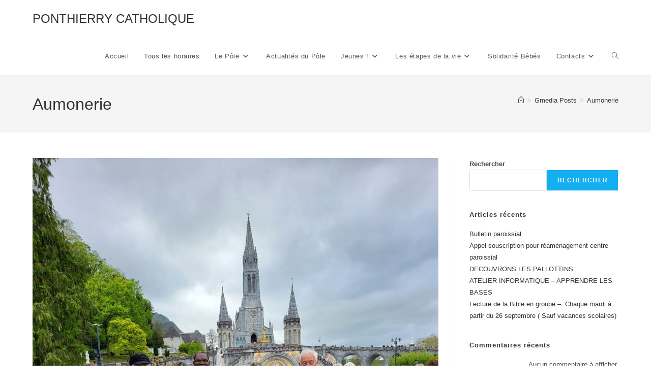

--- FILE ---
content_type: text/html; charset=UTF-8
request_url: https://ponthierrycatholique.fr/gmedia/aumonerie-jpg/
body_size: 13380
content:
<!DOCTYPE html>
<html class="html" lang="fr-FR">
<head>
	<meta charset="UTF-8">
	<link rel="profile" href="https://gmpg.org/xfn/11">

	<title>Aumonerie &#8211; PONTHIERRY CATHOLIQUE</title>
<meta name='robots' content='max-image-preview:large' />
	<style>img:is([sizes="auto" i], [sizes^="auto," i]) { contain-intrinsic-size: 3000px 1500px }</style>
	<meta name="viewport" content="width=device-width, initial-scale=1"><link rel="alternate" type="application/rss+xml" title="PONTHIERRY CATHOLIQUE &raquo; Flux" href="https://ponthierrycatholique.fr/feed/" />
<link rel="alternate" type="application/rss+xml" title="PONTHIERRY CATHOLIQUE &raquo; Flux des commentaires" href="https://ponthierrycatholique.fr/comments/feed/" />
		<!-- Gmedia Open Graph Meta Image -->
		<meta property="og:title" content="Aumonerie"/>
		<meta property="og:description" content="POLE CATHOLIQUE DE PONTHIERRY"/>
		<meta property="og:image" content="https://ponthierrycatholique.fr/wp-content/grand-media/image/aumonerie.jpg"/>
		<!-- End Gmedia Open Graph Meta Image -->
		<link rel="alternate" type="application/rss+xml" title="PONTHIERRY CATHOLIQUE &raquo; Aumonerie Flux des commentaires" href="https://ponthierrycatholique.fr/gmedia/aumonerie-jpg/feed/" />
<script>
window._wpemojiSettings = {"baseUrl":"https:\/\/s.w.org\/images\/core\/emoji\/16.0.1\/72x72\/","ext":".png","svgUrl":"https:\/\/s.w.org\/images\/core\/emoji\/16.0.1\/svg\/","svgExt":".svg","source":{"concatemoji":"https:\/\/ponthierrycatholique.fr\/wp-includes\/js\/wp-emoji-release.min.js?ver=8db884705db41f9f4c3202437725f806"}};
/*! This file is auto-generated */
!function(s,n){var o,i,e;function c(e){try{var t={supportTests:e,timestamp:(new Date).valueOf()};sessionStorage.setItem(o,JSON.stringify(t))}catch(e){}}function p(e,t,n){e.clearRect(0,0,e.canvas.width,e.canvas.height),e.fillText(t,0,0);var t=new Uint32Array(e.getImageData(0,0,e.canvas.width,e.canvas.height).data),a=(e.clearRect(0,0,e.canvas.width,e.canvas.height),e.fillText(n,0,0),new Uint32Array(e.getImageData(0,0,e.canvas.width,e.canvas.height).data));return t.every(function(e,t){return e===a[t]})}function u(e,t){e.clearRect(0,0,e.canvas.width,e.canvas.height),e.fillText(t,0,0);for(var n=e.getImageData(16,16,1,1),a=0;a<n.data.length;a++)if(0!==n.data[a])return!1;return!0}function f(e,t,n,a){switch(t){case"flag":return n(e,"\ud83c\udff3\ufe0f\u200d\u26a7\ufe0f","\ud83c\udff3\ufe0f\u200b\u26a7\ufe0f")?!1:!n(e,"\ud83c\udde8\ud83c\uddf6","\ud83c\udde8\u200b\ud83c\uddf6")&&!n(e,"\ud83c\udff4\udb40\udc67\udb40\udc62\udb40\udc65\udb40\udc6e\udb40\udc67\udb40\udc7f","\ud83c\udff4\u200b\udb40\udc67\u200b\udb40\udc62\u200b\udb40\udc65\u200b\udb40\udc6e\u200b\udb40\udc67\u200b\udb40\udc7f");case"emoji":return!a(e,"\ud83e\udedf")}return!1}function g(e,t,n,a){var r="undefined"!=typeof WorkerGlobalScope&&self instanceof WorkerGlobalScope?new OffscreenCanvas(300,150):s.createElement("canvas"),o=r.getContext("2d",{willReadFrequently:!0}),i=(o.textBaseline="top",o.font="600 32px Arial",{});return e.forEach(function(e){i[e]=t(o,e,n,a)}),i}function t(e){var t=s.createElement("script");t.src=e,t.defer=!0,s.head.appendChild(t)}"undefined"!=typeof Promise&&(o="wpEmojiSettingsSupports",i=["flag","emoji"],n.supports={everything:!0,everythingExceptFlag:!0},e=new Promise(function(e){s.addEventListener("DOMContentLoaded",e,{once:!0})}),new Promise(function(t){var n=function(){try{var e=JSON.parse(sessionStorage.getItem(o));if("object"==typeof e&&"number"==typeof e.timestamp&&(new Date).valueOf()<e.timestamp+604800&&"object"==typeof e.supportTests)return e.supportTests}catch(e){}return null}();if(!n){if("undefined"!=typeof Worker&&"undefined"!=typeof OffscreenCanvas&&"undefined"!=typeof URL&&URL.createObjectURL&&"undefined"!=typeof Blob)try{var e="postMessage("+g.toString()+"("+[JSON.stringify(i),f.toString(),p.toString(),u.toString()].join(",")+"));",a=new Blob([e],{type:"text/javascript"}),r=new Worker(URL.createObjectURL(a),{name:"wpTestEmojiSupports"});return void(r.onmessage=function(e){c(n=e.data),r.terminate(),t(n)})}catch(e){}c(n=g(i,f,p,u))}t(n)}).then(function(e){for(var t in e)n.supports[t]=e[t],n.supports.everything=n.supports.everything&&n.supports[t],"flag"!==t&&(n.supports.everythingExceptFlag=n.supports.everythingExceptFlag&&n.supports[t]);n.supports.everythingExceptFlag=n.supports.everythingExceptFlag&&!n.supports.flag,n.DOMReady=!1,n.readyCallback=function(){n.DOMReady=!0}}).then(function(){return e}).then(function(){var e;n.supports.everything||(n.readyCallback(),(e=n.source||{}).concatemoji?t(e.concatemoji):e.wpemoji&&e.twemoji&&(t(e.twemoji),t(e.wpemoji)))}))}((window,document),window._wpemojiSettings);
</script>

<link rel='stylesheet' id='dashicons-css' href='https://ponthierrycatholique.fr/wp-includes/css/dashicons.min.css?ver=8db884705db41f9f4c3202437725f806' media='all' />
<link rel='stylesheet' id='elusive-css' href='https://ponthierrycatholique.fr/wp-content/plugins/ocean-extra/includes/menu-icons/includes/library/icon-selector/css/types/elusive.min.css?ver=2.0' media='all' />
<link rel='stylesheet' id='foundation-icons-css' href='https://ponthierrycatholique.fr/wp-content/plugins/ocean-extra/includes/menu-icons/includes/library/icon-selector/css/types/foundation-icons.min.css?ver=3.0' media='all' />
<link rel='stylesheet' id='genericons-css' href='https://ponthierrycatholique.fr/wp-content/plugins/ocean-extra/includes/menu-icons/includes/library/icon-selector/css/types/genericons.min.css?ver=3.4' media='all' />
<style id='wp-emoji-styles-inline-css'>

	img.wp-smiley, img.emoji {
		display: inline !important;
		border: none !important;
		box-shadow: none !important;
		height: 1em !important;
		width: 1em !important;
		margin: 0 0.07em !important;
		vertical-align: -0.1em !important;
		background: none !important;
		padding: 0 !important;
	}
</style>
<link rel='stylesheet' id='wp-block-library-css' href='https://ponthierrycatholique.fr/wp-includes/css/dist/block-library/style.min.css?ver=8db884705db41f9f4c3202437725f806' media='all' />
<style id='wp-block-library-theme-inline-css'>
.wp-block-audio :where(figcaption){color:#555;font-size:13px;text-align:center}.is-dark-theme .wp-block-audio :where(figcaption){color:#ffffffa6}.wp-block-audio{margin:0 0 1em}.wp-block-code{border:1px solid #ccc;border-radius:4px;font-family:Menlo,Consolas,monaco,monospace;padding:.8em 1em}.wp-block-embed :where(figcaption){color:#555;font-size:13px;text-align:center}.is-dark-theme .wp-block-embed :where(figcaption){color:#ffffffa6}.wp-block-embed{margin:0 0 1em}.blocks-gallery-caption{color:#555;font-size:13px;text-align:center}.is-dark-theme .blocks-gallery-caption{color:#ffffffa6}:root :where(.wp-block-image figcaption){color:#555;font-size:13px;text-align:center}.is-dark-theme :root :where(.wp-block-image figcaption){color:#ffffffa6}.wp-block-image{margin:0 0 1em}.wp-block-pullquote{border-bottom:4px solid;border-top:4px solid;color:currentColor;margin-bottom:1.75em}.wp-block-pullquote cite,.wp-block-pullquote footer,.wp-block-pullquote__citation{color:currentColor;font-size:.8125em;font-style:normal;text-transform:uppercase}.wp-block-quote{border-left:.25em solid;margin:0 0 1.75em;padding-left:1em}.wp-block-quote cite,.wp-block-quote footer{color:currentColor;font-size:.8125em;font-style:normal;position:relative}.wp-block-quote:where(.has-text-align-right){border-left:none;border-right:.25em solid;padding-left:0;padding-right:1em}.wp-block-quote:where(.has-text-align-center){border:none;padding-left:0}.wp-block-quote.is-large,.wp-block-quote.is-style-large,.wp-block-quote:where(.is-style-plain){border:none}.wp-block-search .wp-block-search__label{font-weight:700}.wp-block-search__button{border:1px solid #ccc;padding:.375em .625em}:where(.wp-block-group.has-background){padding:1.25em 2.375em}.wp-block-separator.has-css-opacity{opacity:.4}.wp-block-separator{border:none;border-bottom:2px solid;margin-left:auto;margin-right:auto}.wp-block-separator.has-alpha-channel-opacity{opacity:1}.wp-block-separator:not(.is-style-wide):not(.is-style-dots){width:100px}.wp-block-separator.has-background:not(.is-style-dots){border-bottom:none;height:1px}.wp-block-separator.has-background:not(.is-style-wide):not(.is-style-dots){height:2px}.wp-block-table{margin:0 0 1em}.wp-block-table td,.wp-block-table th{word-break:normal}.wp-block-table :where(figcaption){color:#555;font-size:13px;text-align:center}.is-dark-theme .wp-block-table :where(figcaption){color:#ffffffa6}.wp-block-video :where(figcaption){color:#555;font-size:13px;text-align:center}.is-dark-theme .wp-block-video :where(figcaption){color:#ffffffa6}.wp-block-video{margin:0 0 1em}:root :where(.wp-block-template-part.has-background){margin-bottom:0;margin-top:0;padding:1.25em 2.375em}
</style>
<style id='classic-theme-styles-inline-css'>
/*! This file is auto-generated */
.wp-block-button__link{color:#fff;background-color:#32373c;border-radius:9999px;box-shadow:none;text-decoration:none;padding:calc(.667em + 2px) calc(1.333em + 2px);font-size:1.125em}.wp-block-file__button{background:#32373c;color:#fff;text-decoration:none}
</style>
<style id='global-styles-inline-css'>
:root{--wp--preset--aspect-ratio--square: 1;--wp--preset--aspect-ratio--4-3: 4/3;--wp--preset--aspect-ratio--3-4: 3/4;--wp--preset--aspect-ratio--3-2: 3/2;--wp--preset--aspect-ratio--2-3: 2/3;--wp--preset--aspect-ratio--16-9: 16/9;--wp--preset--aspect-ratio--9-16: 9/16;--wp--preset--color--black: #000000;--wp--preset--color--cyan-bluish-gray: #abb8c3;--wp--preset--color--white: #ffffff;--wp--preset--color--pale-pink: #f78da7;--wp--preset--color--vivid-red: #cf2e2e;--wp--preset--color--luminous-vivid-orange: #ff6900;--wp--preset--color--luminous-vivid-amber: #fcb900;--wp--preset--color--light-green-cyan: #7bdcb5;--wp--preset--color--vivid-green-cyan: #00d084;--wp--preset--color--pale-cyan-blue: #8ed1fc;--wp--preset--color--vivid-cyan-blue: #0693e3;--wp--preset--color--vivid-purple: #9b51e0;--wp--preset--gradient--vivid-cyan-blue-to-vivid-purple: linear-gradient(135deg,rgba(6,147,227,1) 0%,rgb(155,81,224) 100%);--wp--preset--gradient--light-green-cyan-to-vivid-green-cyan: linear-gradient(135deg,rgb(122,220,180) 0%,rgb(0,208,130) 100%);--wp--preset--gradient--luminous-vivid-amber-to-luminous-vivid-orange: linear-gradient(135deg,rgba(252,185,0,1) 0%,rgba(255,105,0,1) 100%);--wp--preset--gradient--luminous-vivid-orange-to-vivid-red: linear-gradient(135deg,rgba(255,105,0,1) 0%,rgb(207,46,46) 100%);--wp--preset--gradient--very-light-gray-to-cyan-bluish-gray: linear-gradient(135deg,rgb(238,238,238) 0%,rgb(169,184,195) 100%);--wp--preset--gradient--cool-to-warm-spectrum: linear-gradient(135deg,rgb(74,234,220) 0%,rgb(151,120,209) 20%,rgb(207,42,186) 40%,rgb(238,44,130) 60%,rgb(251,105,98) 80%,rgb(254,248,76) 100%);--wp--preset--gradient--blush-light-purple: linear-gradient(135deg,rgb(255,206,236) 0%,rgb(152,150,240) 100%);--wp--preset--gradient--blush-bordeaux: linear-gradient(135deg,rgb(254,205,165) 0%,rgb(254,45,45) 50%,rgb(107,0,62) 100%);--wp--preset--gradient--luminous-dusk: linear-gradient(135deg,rgb(255,203,112) 0%,rgb(199,81,192) 50%,rgb(65,88,208) 100%);--wp--preset--gradient--pale-ocean: linear-gradient(135deg,rgb(255,245,203) 0%,rgb(182,227,212) 50%,rgb(51,167,181) 100%);--wp--preset--gradient--electric-grass: linear-gradient(135deg,rgb(202,248,128) 0%,rgb(113,206,126) 100%);--wp--preset--gradient--midnight: linear-gradient(135deg,rgb(2,3,129) 0%,rgb(40,116,252) 100%);--wp--preset--font-size--small: 13px;--wp--preset--font-size--medium: 20px;--wp--preset--font-size--large: 36px;--wp--preset--font-size--x-large: 42px;--wp--preset--spacing--20: 0.44rem;--wp--preset--spacing--30: 0.67rem;--wp--preset--spacing--40: 1rem;--wp--preset--spacing--50: 1.5rem;--wp--preset--spacing--60: 2.25rem;--wp--preset--spacing--70: 3.38rem;--wp--preset--spacing--80: 5.06rem;--wp--preset--shadow--natural: 6px 6px 9px rgba(0, 0, 0, 0.2);--wp--preset--shadow--deep: 12px 12px 50px rgba(0, 0, 0, 0.4);--wp--preset--shadow--sharp: 6px 6px 0px rgba(0, 0, 0, 0.2);--wp--preset--shadow--outlined: 6px 6px 0px -3px rgba(255, 255, 255, 1), 6px 6px rgba(0, 0, 0, 1);--wp--preset--shadow--crisp: 6px 6px 0px rgba(0, 0, 0, 1);}:where(.is-layout-flex){gap: 0.5em;}:where(.is-layout-grid){gap: 0.5em;}body .is-layout-flex{display: flex;}.is-layout-flex{flex-wrap: wrap;align-items: center;}.is-layout-flex > :is(*, div){margin: 0;}body .is-layout-grid{display: grid;}.is-layout-grid > :is(*, div){margin: 0;}:where(.wp-block-columns.is-layout-flex){gap: 2em;}:where(.wp-block-columns.is-layout-grid){gap: 2em;}:where(.wp-block-post-template.is-layout-flex){gap: 1.25em;}:where(.wp-block-post-template.is-layout-grid){gap: 1.25em;}.has-black-color{color: var(--wp--preset--color--black) !important;}.has-cyan-bluish-gray-color{color: var(--wp--preset--color--cyan-bluish-gray) !important;}.has-white-color{color: var(--wp--preset--color--white) !important;}.has-pale-pink-color{color: var(--wp--preset--color--pale-pink) !important;}.has-vivid-red-color{color: var(--wp--preset--color--vivid-red) !important;}.has-luminous-vivid-orange-color{color: var(--wp--preset--color--luminous-vivid-orange) !important;}.has-luminous-vivid-amber-color{color: var(--wp--preset--color--luminous-vivid-amber) !important;}.has-light-green-cyan-color{color: var(--wp--preset--color--light-green-cyan) !important;}.has-vivid-green-cyan-color{color: var(--wp--preset--color--vivid-green-cyan) !important;}.has-pale-cyan-blue-color{color: var(--wp--preset--color--pale-cyan-blue) !important;}.has-vivid-cyan-blue-color{color: var(--wp--preset--color--vivid-cyan-blue) !important;}.has-vivid-purple-color{color: var(--wp--preset--color--vivid-purple) !important;}.has-black-background-color{background-color: var(--wp--preset--color--black) !important;}.has-cyan-bluish-gray-background-color{background-color: var(--wp--preset--color--cyan-bluish-gray) !important;}.has-white-background-color{background-color: var(--wp--preset--color--white) !important;}.has-pale-pink-background-color{background-color: var(--wp--preset--color--pale-pink) !important;}.has-vivid-red-background-color{background-color: var(--wp--preset--color--vivid-red) !important;}.has-luminous-vivid-orange-background-color{background-color: var(--wp--preset--color--luminous-vivid-orange) !important;}.has-luminous-vivid-amber-background-color{background-color: var(--wp--preset--color--luminous-vivid-amber) !important;}.has-light-green-cyan-background-color{background-color: var(--wp--preset--color--light-green-cyan) !important;}.has-vivid-green-cyan-background-color{background-color: var(--wp--preset--color--vivid-green-cyan) !important;}.has-pale-cyan-blue-background-color{background-color: var(--wp--preset--color--pale-cyan-blue) !important;}.has-vivid-cyan-blue-background-color{background-color: var(--wp--preset--color--vivid-cyan-blue) !important;}.has-vivid-purple-background-color{background-color: var(--wp--preset--color--vivid-purple) !important;}.has-black-border-color{border-color: var(--wp--preset--color--black) !important;}.has-cyan-bluish-gray-border-color{border-color: var(--wp--preset--color--cyan-bluish-gray) !important;}.has-white-border-color{border-color: var(--wp--preset--color--white) !important;}.has-pale-pink-border-color{border-color: var(--wp--preset--color--pale-pink) !important;}.has-vivid-red-border-color{border-color: var(--wp--preset--color--vivid-red) !important;}.has-luminous-vivid-orange-border-color{border-color: var(--wp--preset--color--luminous-vivid-orange) !important;}.has-luminous-vivid-amber-border-color{border-color: var(--wp--preset--color--luminous-vivid-amber) !important;}.has-light-green-cyan-border-color{border-color: var(--wp--preset--color--light-green-cyan) !important;}.has-vivid-green-cyan-border-color{border-color: var(--wp--preset--color--vivid-green-cyan) !important;}.has-pale-cyan-blue-border-color{border-color: var(--wp--preset--color--pale-cyan-blue) !important;}.has-vivid-cyan-blue-border-color{border-color: var(--wp--preset--color--vivid-cyan-blue) !important;}.has-vivid-purple-border-color{border-color: var(--wp--preset--color--vivid-purple) !important;}.has-vivid-cyan-blue-to-vivid-purple-gradient-background{background: var(--wp--preset--gradient--vivid-cyan-blue-to-vivid-purple) !important;}.has-light-green-cyan-to-vivid-green-cyan-gradient-background{background: var(--wp--preset--gradient--light-green-cyan-to-vivid-green-cyan) !important;}.has-luminous-vivid-amber-to-luminous-vivid-orange-gradient-background{background: var(--wp--preset--gradient--luminous-vivid-amber-to-luminous-vivid-orange) !important;}.has-luminous-vivid-orange-to-vivid-red-gradient-background{background: var(--wp--preset--gradient--luminous-vivid-orange-to-vivid-red) !important;}.has-very-light-gray-to-cyan-bluish-gray-gradient-background{background: var(--wp--preset--gradient--very-light-gray-to-cyan-bluish-gray) !important;}.has-cool-to-warm-spectrum-gradient-background{background: var(--wp--preset--gradient--cool-to-warm-spectrum) !important;}.has-blush-light-purple-gradient-background{background: var(--wp--preset--gradient--blush-light-purple) !important;}.has-blush-bordeaux-gradient-background{background: var(--wp--preset--gradient--blush-bordeaux) !important;}.has-luminous-dusk-gradient-background{background: var(--wp--preset--gradient--luminous-dusk) !important;}.has-pale-ocean-gradient-background{background: var(--wp--preset--gradient--pale-ocean) !important;}.has-electric-grass-gradient-background{background: var(--wp--preset--gradient--electric-grass) !important;}.has-midnight-gradient-background{background: var(--wp--preset--gradient--midnight) !important;}.has-small-font-size{font-size: var(--wp--preset--font-size--small) !important;}.has-medium-font-size{font-size: var(--wp--preset--font-size--medium) !important;}.has-large-font-size{font-size: var(--wp--preset--font-size--large) !important;}.has-x-large-font-size{font-size: var(--wp--preset--font-size--x-large) !important;}
:where(.wp-block-post-template.is-layout-flex){gap: 1.25em;}:where(.wp-block-post-template.is-layout-grid){gap: 1.25em;}
:where(.wp-block-columns.is-layout-flex){gap: 2em;}:where(.wp-block-columns.is-layout-grid){gap: 2em;}
:root :where(.wp-block-pullquote){font-size: 1.5em;line-height: 1.6;}
</style>
<link rel='stylesheet' id='cmplz-general-css' href='https://ponthierrycatholique.fr/wp-content/plugins/complianz-gdpr/assets/css/cookieblocker.min.css?ver=1762263666' media='all' />
<link rel='stylesheet' id='font-awesome-css' href='https://ponthierrycatholique.fr/wp-content/themes/oceanwp/assets/fonts/fontawesome/css/all.min.css?ver=6.7.2' media='all' />
<link rel='stylesheet' id='simple-line-icons-css' href='https://ponthierrycatholique.fr/wp-content/themes/oceanwp/assets/css/third/simple-line-icons.min.css?ver=2.4.0' media='all' />
<link rel='stylesheet' id='oceanwp-style-css' href='https://ponthierrycatholique.fr/wp-content/themes/oceanwp/assets/css/style.min.css?ver=4.1.3' media='all' />
<link rel='stylesheet' id='gmedia-global-frontend-css' href='https://ponthierrycatholique.fr/wp-content/plugins/grand-media/assets/gmedia.global.front.css?ver=1.15.0' media='all' />
<link rel='stylesheet' id='oe-widgets-style-css' href='https://ponthierrycatholique.fr/wp-content/plugins/ocean-extra/assets/css/widgets.css?ver=8db884705db41f9f4c3202437725f806' media='all' />
<script src="https://ponthierrycatholique.fr/wp-includes/js/jquery/jquery.min.js?ver=3.7.1" id="jquery-core-js"></script>
<script src="https://ponthierrycatholique.fr/wp-includes/js/jquery/jquery-migrate.min.js?ver=3.4.1" id="jquery-migrate-js"></script>
<link rel="https://api.w.org/" href="https://ponthierrycatholique.fr/wp-json/" /><link rel="EditURI" type="application/rsd+xml" title="RSD" href="https://ponthierrycatholique.fr/xmlrpc.php?rsd" />
<link rel="alternate" title="oEmbed (JSON)" type="application/json+oembed" href="https://ponthierrycatholique.fr/wp-json/oembed/1.0/embed?url=https%3A%2F%2Fponthierrycatholique.fr%2Fgmedia%2Faumonerie-jpg%2F" />
<link rel="alternate" title="oEmbed (XML)" type="text/xml+oembed" href="https://ponthierrycatholique.fr/wp-json/oembed/1.0/embed?url=https%3A%2F%2Fponthierrycatholique.fr%2Fgmedia%2Faumonerie-jpg%2F&#038;format=xml" />
            <script type="text/javascript">
                // Ninja Tables is supressing the global JS to keep all the JS functions work event other plugins throw error.
                // If You want to disable this please go to Ninja Tables -> Tools -> Global Settings and disable it
                var oldOnError = window.onerror;
                window.onerror = function (message, url, lineNumber) {
                    if (oldOnError) oldOnError.apply(this, arguments);  // Call any previously assigned handler
                                        return true;
                };
            </script>
        
<!-- <meta name="GmediaGallery" version="1.24.1/1.8.0" license="" /> -->
<meta name="generator" content="Elementor 3.27.2; features: additional_custom_breakpoints; settings: css_print_method-external, google_font-enabled, font_display-swap">
			<style>
				.e-con.e-parent:nth-of-type(n+4):not(.e-lazyloaded):not(.e-no-lazyload),
				.e-con.e-parent:nth-of-type(n+4):not(.e-lazyloaded):not(.e-no-lazyload) * {
					background-image: none !important;
				}
				@media screen and (max-height: 1024px) {
					.e-con.e-parent:nth-of-type(n+3):not(.e-lazyloaded):not(.e-no-lazyload),
					.e-con.e-parent:nth-of-type(n+3):not(.e-lazyloaded):not(.e-no-lazyload) * {
						background-image: none !important;
					}
				}
				@media screen and (max-height: 640px) {
					.e-con.e-parent:nth-of-type(n+2):not(.e-lazyloaded):not(.e-no-lazyload),
					.e-con.e-parent:nth-of-type(n+2):not(.e-lazyloaded):not(.e-no-lazyload) * {
						background-image: none !important;
					}
				}
			</style>
			<link rel="icon" href="https://ponthierrycatholique.fr/wp-content/uploads/2023/06/PPM_LOGO_RGB_V_HD-300x97-2-150x97.jpg" sizes="32x32" />
<link rel="icon" href="https://ponthierrycatholique.fr/wp-content/uploads/2023/06/PPM_LOGO_RGB_V_HD-300x97-2.jpg" sizes="192x192" />
<link rel="apple-touch-icon" href="https://ponthierrycatholique.fr/wp-content/uploads/2023/06/PPM_LOGO_RGB_V_HD-300x97-2.jpg" />
<meta name="msapplication-TileImage" content="https://ponthierrycatholique.fr/wp-content/uploads/2023/06/PPM_LOGO_RGB_V_HD-300x97-2.jpg" />
<!-- OceanWP CSS -->
<style type="text/css">
/* Colors */body .theme-button,body input[type="submit"],body button[type="submit"],body button,body .button,body div.wpforms-container-full .wpforms-form input[type=submit],body div.wpforms-container-full .wpforms-form button[type=submit],body div.wpforms-container-full .wpforms-form .wpforms-page-button,.woocommerce-cart .wp-element-button,.woocommerce-checkout .wp-element-button,.wp-block-button__link{border-color:#ffffff}body .theme-button:hover,body input[type="submit"]:hover,body button[type="submit"]:hover,body button:hover,body .button:hover,body div.wpforms-container-full .wpforms-form input[type=submit]:hover,body div.wpforms-container-full .wpforms-form input[type=submit]:active,body div.wpforms-container-full .wpforms-form button[type=submit]:hover,body div.wpforms-container-full .wpforms-form button[type=submit]:active,body div.wpforms-container-full .wpforms-form .wpforms-page-button:hover,body div.wpforms-container-full .wpforms-form .wpforms-page-button:active,.woocommerce-cart .wp-element-button:hover,.woocommerce-checkout .wp-element-button:hover,.wp-block-button__link:hover{border-color:#ffffff}/* OceanWP Style Settings CSS */.theme-button,input[type="submit"],button[type="submit"],button,.button,body div.wpforms-container-full .wpforms-form input[type=submit],body div.wpforms-container-full .wpforms-form button[type=submit],body div.wpforms-container-full .wpforms-form .wpforms-page-button{border-style:solid}.theme-button,input[type="submit"],button[type="submit"],button,.button,body div.wpforms-container-full .wpforms-form input[type=submit],body div.wpforms-container-full .wpforms-form button[type=submit],body div.wpforms-container-full .wpforms-form .wpforms-page-button{border-width:1px}form input[type="text"],form input[type="password"],form input[type="email"],form input[type="url"],form input[type="date"],form input[type="month"],form input[type="time"],form input[type="datetime"],form input[type="datetime-local"],form input[type="week"],form input[type="number"],form input[type="search"],form input[type="tel"],form input[type="color"],form select,form textarea,.woocommerce .woocommerce-checkout .select2-container--default .select2-selection--single{border-style:solid}body div.wpforms-container-full .wpforms-form input[type=date],body div.wpforms-container-full .wpforms-form input[type=datetime],body div.wpforms-container-full .wpforms-form input[type=datetime-local],body div.wpforms-container-full .wpforms-form input[type=email],body div.wpforms-container-full .wpforms-form input[type=month],body div.wpforms-container-full .wpforms-form input[type=number],body div.wpforms-container-full .wpforms-form input[type=password],body div.wpforms-container-full .wpforms-form input[type=range],body div.wpforms-container-full .wpforms-form input[type=search],body div.wpforms-container-full .wpforms-form input[type=tel],body div.wpforms-container-full .wpforms-form input[type=text],body div.wpforms-container-full .wpforms-form input[type=time],body div.wpforms-container-full .wpforms-form input[type=url],body div.wpforms-container-full .wpforms-form input[type=week],body div.wpforms-container-full .wpforms-form select,body div.wpforms-container-full .wpforms-form textarea{border-style:solid}form input[type="text"],form input[type="password"],form input[type="email"],form input[type="url"],form input[type="date"],form input[type="month"],form input[type="time"],form input[type="datetime"],form input[type="datetime-local"],form input[type="week"],form input[type="number"],form input[type="search"],form input[type="tel"],form input[type="color"],form select,form textarea{border-radius:3px}body div.wpforms-container-full .wpforms-form input[type=date],body div.wpforms-container-full .wpforms-form input[type=datetime],body div.wpforms-container-full .wpforms-form input[type=datetime-local],body div.wpforms-container-full .wpforms-form input[type=email],body div.wpforms-container-full .wpforms-form input[type=month],body div.wpforms-container-full .wpforms-form input[type=number],body div.wpforms-container-full .wpforms-form input[type=password],body div.wpforms-container-full .wpforms-form input[type=range],body div.wpforms-container-full .wpforms-form input[type=search],body div.wpforms-container-full .wpforms-form input[type=tel],body div.wpforms-container-full .wpforms-form input[type=text],body div.wpforms-container-full .wpforms-form input[type=time],body div.wpforms-container-full .wpforms-form input[type=url],body div.wpforms-container-full .wpforms-form input[type=week],body div.wpforms-container-full .wpforms-form select,body div.wpforms-container-full .wpforms-form textarea{border-radius:3px}/* Header */#site-header.has-header-media .overlay-header-media{background-color:rgba(0,0,0,0.5)}/* Blog CSS */.ocean-single-post-header ul.meta-item li a:hover{color:#333333}/* Typography */body{font-size:14px;line-height:1.8}h1,h2,h3,h4,h5,h6,.theme-heading,.widget-title,.oceanwp-widget-recent-posts-title,.comment-reply-title,.entry-title,.sidebar-box .widget-title{line-height:1.4}h1{font-size:23px;line-height:1.4}h2{font-size:20px;line-height:1.4}h3{font-size:18px;line-height:1.4}h4{font-size:17px;line-height:1.4}h5{font-size:14px;line-height:1.4}h6{font-size:15px;line-height:1.4}.page-header .page-header-title,.page-header.background-image-page-header .page-header-title{font-size:32px;line-height:1.4}.page-header .page-subheading{font-size:15px;line-height:1.8}.site-breadcrumbs,.site-breadcrumbs a{font-size:13px;line-height:1.4}#top-bar-content,#top-bar-social-alt{font-size:12px;line-height:1.8}#site-logo a.site-logo-text{font-size:24px;line-height:1.8}.dropdown-menu ul li a.menu-link,#site-header.full_screen-header .fs-dropdown-menu ul.sub-menu li a{font-size:12px;line-height:1.2;letter-spacing:.6px}.sidr-class-dropdown-menu li a,a.sidr-class-toggle-sidr-close,#mobile-dropdown ul li a,body #mobile-fullscreen ul li a{font-size:15px;line-height:1.8}.blog-entry.post .blog-entry-header .entry-title a{font-size:24px;line-height:1.4}.ocean-single-post-header .single-post-title{font-size:34px;line-height:1.4;letter-spacing:.6px}.ocean-single-post-header ul.meta-item li,.ocean-single-post-header ul.meta-item li a{font-size:13px;line-height:1.4;letter-spacing:.6px}.ocean-single-post-header .post-author-name,.ocean-single-post-header .post-author-name a{font-size:14px;line-height:1.4;letter-spacing:.6px}.ocean-single-post-header .post-author-description{font-size:12px;line-height:1.4;letter-spacing:.6px}.single-post .entry-title{line-height:1.4;letter-spacing:.6px}.single-post ul.meta li,.single-post ul.meta li a{font-size:14px;line-height:1.4;letter-spacing:.6px}.sidebar-box .widget-title,.sidebar-box.widget_block .wp-block-heading{font-size:13px;line-height:1;letter-spacing:1px}#footer-widgets .footer-box .widget-title{font-size:13px;line-height:1;letter-spacing:1px}#footer-bottom #copyright{font-size:12px;line-height:1}#footer-bottom #footer-bottom-menu{font-size:12px;line-height:1}.woocommerce-store-notice.demo_store{line-height:2;letter-spacing:1.5px}.demo_store .woocommerce-store-notice__dismiss-link{line-height:2;letter-spacing:1.5px}.woocommerce ul.products li.product li.title h2,.woocommerce ul.products li.product li.title a{font-size:14px;line-height:1.5}.woocommerce ul.products li.product li.category,.woocommerce ul.products li.product li.category a{font-size:12px;line-height:1}.woocommerce ul.products li.product .price{font-size:18px;line-height:1}.woocommerce ul.products li.product .button,.woocommerce ul.products li.product .product-inner .added_to_cart{font-size:12px;line-height:1.5;letter-spacing:1px}.woocommerce ul.products li.owp-woo-cond-notice span,.woocommerce ul.products li.owp-woo-cond-notice a{font-size:16px;line-height:1;letter-spacing:1px;font-weight:600;text-transform:capitalize}.woocommerce div.product .product_title{font-size:24px;line-height:1.4;letter-spacing:.6px}.woocommerce div.product p.price{font-size:36px;line-height:1}.woocommerce .owp-btn-normal .summary form button.button,.woocommerce .owp-btn-big .summary form button.button,.woocommerce .owp-btn-very-big .summary form button.button{font-size:12px;line-height:1.5;letter-spacing:1px;text-transform:uppercase}.woocommerce div.owp-woo-single-cond-notice span,.woocommerce div.owp-woo-single-cond-notice a{font-size:18px;line-height:2;letter-spacing:1.5px;font-weight:600;text-transform:capitalize}.ocean-preloader--active .preloader-after-content{font-size:20px;line-height:1.8;letter-spacing:.6px}
</style></head>

<body data-rsssl=1 class="wp-singular gmedia-template-default single single-gmedia postid-2869 wp-embed-responsive wp-theme-oceanwp oceanwp-theme dropdown-mobile default-breakpoint has-sidebar content-right-sidebar has-breadcrumbs elementor-default elementor-kit-51" itemscope="itemscope" itemtype="https://schema.org/WebPage">

	
	
	<div id="outer-wrap" class="site clr">

		<a class="skip-link screen-reader-text" href="#main">Skip to content</a>

		
		<div id="wrap" class="clr">

			
			
<header id="site-header" class="minimal-header clr" data-height="74" itemscope="itemscope" itemtype="https://schema.org/WPHeader" role="banner">

	
					
			<div id="site-header-inner" class="clr container">

				
				

<div id="site-logo" class="clr" itemscope itemtype="https://schema.org/Brand" >

	
	<div id="site-logo-inner" class="clr">

						<a href="https://ponthierrycatholique.fr/" rel="home" class="site-title site-logo-text" >PONTHIERRY CATHOLIQUE</a>
				
	</div><!-- #site-logo-inner -->

	
	
</div><!-- #site-logo -->

			<div id="site-navigation-wrap" class="clr">
			
			
			
			<nav id="site-navigation" class="navigation main-navigation clr" itemscope="itemscope" itemtype="https://schema.org/SiteNavigationElement" role="navigation" >

				<ul id="menu-menu" class="main-menu dropdown-menu sf-menu"><li id="menu-item-153" class="menu-item menu-item-type-post_type menu-item-object-page menu-item-home menu-item-153"><a href="https://ponthierrycatholique.fr/" class="menu-link"><span class="text-wrap">Accueil</span></a></li><li id="menu-item-1916" class="menu-item menu-item-type-post_type menu-item-object-page menu-item-1916"><a href="https://ponthierrycatholique.fr/les-horaires/" class="menu-link"><span class="text-wrap">Tous les horaires</span></a></li><li id="menu-item-68" class="menu-item menu-item-type-custom menu-item-object-custom menu-item-has-children dropdown menu-item-68"><a href="#" class="menu-link"><span class="text-wrap">Le Pôle<i class="nav-arrow fa fa-angle-down" aria-hidden="true" role="img"></i></span></a>
<ul class="sub-menu">
	<li id="menu-item-648" class="menu-item menu-item-type-post_type menu-item-object-page menu-item-648"><a href="https://ponthierrycatholique.fr/presentation-du-pole/" class="menu-link"><span class="text-wrap">Présentation des clochers</span></a></li>	<li id="menu-item-720" class="menu-item menu-item-type-post_type menu-item-object-page menu-item-720"><a href="https://ponthierrycatholique.fr/le-pole-en-images/" class="menu-link"><span class="text-wrap">le Pôle en images</span></a></li></ul>
</li><li id="menu-item-1767" class="menu-item menu-item-type-post_type menu-item-object-page menu-item-1767"><a href="https://ponthierrycatholique.fr/actualites-des-clochers/" class="menu-link"><span class="text-wrap">Actualités du Pôle</span></a></li><li id="menu-item-115" class="menu-item menu-item-type-custom menu-item-object-custom menu-item-has-children dropdown menu-item-115"><a href="#jeunes" class="menu-link"><span class="text-wrap">Jeunes !<i class="nav-arrow fa fa-angle-down" aria-hidden="true" role="img"></i></span></a>
<ul class="sub-menu">
	<li id="menu-item-1066" class="menu-item menu-item-type-post_type menu-item-object-page menu-item-1066"><a href="https://ponthierrycatholique.fr/la-page-des-jeunes/" class="menu-link"><span class="text-wrap">La page des jeunes</span></a></li>	<li id="menu-item-1115" class="menu-item menu-item-type-post_type menu-item-object-page menu-item-1115"><a href="https://ponthierrycatholique.fr/pour-les-enfants/" class="menu-link"><span class="text-wrap">Pour les enfants</span></a></li>	<li id="menu-item-1164" class="menu-item menu-item-type-post_type menu-item-object-page menu-item-1164"><a href="https://ponthierrycatholique.fr/scoutismes/" class="menu-link"><span class="text-wrap">Scoutismes</span></a></li>	<li id="menu-item-1186" class="menu-item menu-item-type-post_type menu-item-object-page menu-item-1186"><a href="https://ponthierrycatholique.fr/enseignement-catholique/" class="menu-link"><span class="text-wrap">Enseignement catholique</span></a></li></ul>
</li><li id="menu-item-116" class="menu-item menu-item-type-custom menu-item-object-custom menu-item-has-children dropdown menu-item-116"><a href="#etape" class="menu-link"><span class="text-wrap">Les étapes de la vie<i class="nav-arrow fa fa-angle-down" aria-hidden="true" role="img"></i></span></a>
<ul class="sub-menu">
	<li id="menu-item-1250" class="menu-item menu-item-type-post_type menu-item-object-page menu-item-1250"><a href="https://ponthierrycatholique.fr/bapteme/" class="menu-link"><span class="text-wrap">Baptême</span></a></li>	<li id="menu-item-1273" class="menu-item menu-item-type-post_type menu-item-object-page menu-item-1273"><a href="https://ponthierrycatholique.fr/reconciliation/" class="menu-link"><span class="text-wrap">Réconciliation</span></a></li>	<li id="menu-item-1291" class="menu-item menu-item-type-post_type menu-item-object-page menu-item-1291"><a href="https://ponthierrycatholique.fr/1ere-communion/" class="menu-link"><span class="text-wrap">1ère communion</span></a></li>	<li id="menu-item-1301" class="menu-item menu-item-type-post_type menu-item-object-page menu-item-1301"><a href="https://ponthierrycatholique.fr/confirmation/" class="menu-link"><span class="text-wrap">Confirmation</span></a></li>	<li id="menu-item-1314" class="menu-item menu-item-type-post_type menu-item-object-page menu-item-1314"><a href="https://ponthierrycatholique.fr/mariage/" class="menu-link"><span class="text-wrap">Mariage</span></a></li>	<li id="menu-item-1338" class="menu-item menu-item-type-post_type menu-item-object-page menu-item-1338"><a href="https://ponthierrycatholique.fr/ordre/" class="menu-link"><span class="text-wrap">Ordre</span></a></li>	<li id="menu-item-1372" class="menu-item menu-item-type-post_type menu-item-object-page menu-item-1372"><a href="https://ponthierrycatholique.fr/le-sacrement-des-malades/" class="menu-link"><span class="text-wrap">Le sacrement des malades</span></a></li>	<li id="menu-item-1389" class="menu-item menu-item-type-post_type menu-item-object-page menu-item-1389"><a href="https://ponthierrycatholique.fr/funerailles/" class="menu-link"><span class="text-wrap">Funérailles</span></a></li>	<li id="menu-item-1402" class="menu-item menu-item-type-post_type menu-item-object-page menu-item-1402"><a href="https://ponthierrycatholique.fr/esperance-et-vie/" class="menu-link"><span class="text-wrap">Espérance et vie</span></a></li></ul>
</li><li id="menu-item-3201" class="menu-item menu-item-type-post_type menu-item-object-page menu-item-3201"><a href="https://ponthierrycatholique.fr/solidarite-bebes-2/" class="menu-link"><span class="text-wrap">Solidarité Bébés</span></a></li><li id="menu-item-117" class="menu-item menu-item-type-custom menu-item-object-custom menu-item-has-children dropdown menu-item-117"><a href="#contacts" class="menu-link"><span class="text-wrap">Contacts<i class="nav-arrow fa fa-angle-down" aria-hidden="true" role="img"></i></span></a>
<ul class="sub-menu">
	<li id="menu-item-1520" class="menu-item menu-item-type-custom menu-item-object-custom menu-item-has-children dropdown menu-item-1520"><a href="#" class="menu-link"><span class="text-wrap">Vivre sa foi<i class="nav-arrow fa fa-angle-right" aria-hidden="true" role="img"></i></span></a>
	<ul class="sub-menu">
		<li id="menu-item-1514" class="menu-item menu-item-type-post_type menu-item-object-page menu-item-1514"><a href="https://ponthierrycatholique.fr/sengager-et-servir/" class="menu-link"><span class="text-wrap">S’engager et servir</span></a></li>	</ul>
</li>	<li id="menu-item-1446" class="menu-item menu-item-type-post_type menu-item-object-page menu-item-1446"><a href="https://ponthierrycatholique.fr/nous-contacter/" class="menu-link"><span class="text-wrap">Nous contacter</span></a></li>	<li id="menu-item-1452" class="menu-item menu-item-type-post_type menu-item-object-page menu-item-1452"><a href="https://ponthierrycatholique.fr/contacter-un-pretre-du-pole/" class="menu-link"><span class="text-wrap">Contacter un prêtre du Pôle</span></a></li>	<li id="menu-item-1460" class="menu-item menu-item-type-post_type menu-item-object-page menu-item-1460"><a href="https://ponthierrycatholique.fr/donner-a-leglise/" class="menu-link"><span class="text-wrap">Donner à l’église</span></a></li>	<li id="menu-item-1471" class="menu-item menu-item-type-post_type menu-item-object-page menu-item-1471"><a href="https://ponthierrycatholique.fr/mentions-legales/" class="menu-link"><span class="text-wrap">Mentions légales</span></a></li></ul>
</li><li class="search-toggle-li" ><a href="https://ponthierrycatholique.fr/#" class="site-search-toggle search-dropdown-toggle"><span class="screen-reader-text">Toggle website search</span><i class=" icon-magnifier" aria-hidden="true" role="img"></i></a></li></ul>
<div id="searchform-dropdown" class="header-searchform-wrap clr" >
	
<form aria-label="Rechercher sur ce site" role="search" method="get" class="searchform" action="https://ponthierrycatholique.fr/">	
	<input aria-label="Insérer une requête de recherche" type="search" id="ocean-search-form-1" class="field" autocomplete="off" placeholder="Rechercher" name="s">
		</form>
</div><!-- #searchform-dropdown -->

			</nav><!-- #site-navigation -->

			
			
					</div><!-- #site-navigation-wrap -->
			
		
	
				
	
	<div class="oceanwp-mobile-menu-icon clr mobile-right">

		
		
		
		<a href="https://ponthierrycatholique.fr/#mobile-menu-toggle" class="mobile-menu"  aria-label="Menu mobile">
							<i class="fa fa-bars" aria-hidden="true"></i>
								<span class="oceanwp-text">Menu</span>
				<span class="oceanwp-close-text">Fermer</span>
						</a>

		
		
		
	</div><!-- #oceanwp-mobile-menu-navbar -->

	

			</div><!-- #site-header-inner -->

			
<div id="mobile-dropdown" class="clr" >

	<nav class="clr" itemscope="itemscope" itemtype="https://schema.org/SiteNavigationElement">

		<ul id="menu-menu-1" class="menu"><li class="menu-item menu-item-type-post_type menu-item-object-page menu-item-home menu-item-153"><a href="https://ponthierrycatholique.fr/">Accueil</a></li>
<li class="menu-item menu-item-type-post_type menu-item-object-page menu-item-1916"><a href="https://ponthierrycatholique.fr/les-horaires/">Tous les horaires</a></li>
<li class="menu-item menu-item-type-custom menu-item-object-custom menu-item-has-children menu-item-68"><a href="#">Le Pôle</a>
<ul class="sub-menu">
	<li class="menu-item menu-item-type-post_type menu-item-object-page menu-item-648"><a href="https://ponthierrycatholique.fr/presentation-du-pole/">Présentation des clochers</a></li>
	<li class="menu-item menu-item-type-post_type menu-item-object-page menu-item-720"><a href="https://ponthierrycatholique.fr/le-pole-en-images/">le Pôle en images</a></li>
</ul>
</li>
<li class="menu-item menu-item-type-post_type menu-item-object-page menu-item-1767"><a href="https://ponthierrycatholique.fr/actualites-des-clochers/">Actualités du Pôle</a></li>
<li class="menu-item menu-item-type-custom menu-item-object-custom menu-item-has-children menu-item-115"><a href="#jeunes">Jeunes !</a>
<ul class="sub-menu">
	<li class="menu-item menu-item-type-post_type menu-item-object-page menu-item-1066"><a href="https://ponthierrycatholique.fr/la-page-des-jeunes/">La page des jeunes</a></li>
	<li class="menu-item menu-item-type-post_type menu-item-object-page menu-item-1115"><a href="https://ponthierrycatholique.fr/pour-les-enfants/">Pour les enfants</a></li>
	<li class="menu-item menu-item-type-post_type menu-item-object-page menu-item-1164"><a href="https://ponthierrycatholique.fr/scoutismes/">Scoutismes</a></li>
	<li class="menu-item menu-item-type-post_type menu-item-object-page menu-item-1186"><a href="https://ponthierrycatholique.fr/enseignement-catholique/">Enseignement catholique</a></li>
</ul>
</li>
<li class="menu-item menu-item-type-custom menu-item-object-custom menu-item-has-children menu-item-116"><a href="#etape">Les étapes de la vie</a>
<ul class="sub-menu">
	<li class="menu-item menu-item-type-post_type menu-item-object-page menu-item-1250"><a href="https://ponthierrycatholique.fr/bapteme/">Baptême</a></li>
	<li class="menu-item menu-item-type-post_type menu-item-object-page menu-item-1273"><a href="https://ponthierrycatholique.fr/reconciliation/">Réconciliation</a></li>
	<li class="menu-item menu-item-type-post_type menu-item-object-page menu-item-1291"><a href="https://ponthierrycatholique.fr/1ere-communion/">1ère communion</a></li>
	<li class="menu-item menu-item-type-post_type menu-item-object-page menu-item-1301"><a href="https://ponthierrycatholique.fr/confirmation/">Confirmation</a></li>
	<li class="menu-item menu-item-type-post_type menu-item-object-page menu-item-1314"><a href="https://ponthierrycatholique.fr/mariage/">Mariage</a></li>
	<li class="menu-item menu-item-type-post_type menu-item-object-page menu-item-1338"><a href="https://ponthierrycatholique.fr/ordre/">Ordre</a></li>
	<li class="menu-item menu-item-type-post_type menu-item-object-page menu-item-1372"><a href="https://ponthierrycatholique.fr/le-sacrement-des-malades/">Le sacrement des malades</a></li>
	<li class="menu-item menu-item-type-post_type menu-item-object-page menu-item-1389"><a href="https://ponthierrycatholique.fr/funerailles/">Funérailles</a></li>
	<li class="menu-item menu-item-type-post_type menu-item-object-page menu-item-1402"><a href="https://ponthierrycatholique.fr/esperance-et-vie/">Espérance et vie</a></li>
</ul>
</li>
<li class="menu-item menu-item-type-post_type menu-item-object-page menu-item-3201"><a href="https://ponthierrycatholique.fr/solidarite-bebes-2/">Solidarité Bébés</a></li>
<li class="menu-item menu-item-type-custom menu-item-object-custom menu-item-has-children menu-item-117"><a href="#contacts">Contacts</a>
<ul class="sub-menu">
	<li class="menu-item menu-item-type-custom menu-item-object-custom menu-item-has-children menu-item-1520"><a href="#">Vivre sa foi</a>
	<ul class="sub-menu">
		<li class="menu-item menu-item-type-post_type menu-item-object-page menu-item-1514"><a href="https://ponthierrycatholique.fr/sengager-et-servir/">S’engager et servir</a></li>
	</ul>
</li>
	<li class="menu-item menu-item-type-post_type menu-item-object-page menu-item-1446"><a href="https://ponthierrycatholique.fr/nous-contacter/">Nous contacter</a></li>
	<li class="menu-item menu-item-type-post_type menu-item-object-page menu-item-1452"><a href="https://ponthierrycatholique.fr/contacter-un-pretre-du-pole/">Contacter un prêtre du Pôle</a></li>
	<li class="menu-item menu-item-type-post_type menu-item-object-page menu-item-1460"><a href="https://ponthierrycatholique.fr/donner-a-leglise/">Donner à l’église</a></li>
	<li class="menu-item menu-item-type-post_type menu-item-object-page menu-item-1471"><a href="https://ponthierrycatholique.fr/mentions-legales/">Mentions légales</a></li>
</ul>
</li>
<li class="search-toggle-li" ><a href="https://ponthierrycatholique.fr/#" class="site-search-toggle search-dropdown-toggle"><span class="screen-reader-text">Toggle website search</span><i class=" icon-magnifier" aria-hidden="true" role="img"></i></a></li></ul>
<div id="mobile-menu-search" class="clr">
	<form aria-label="Rechercher sur ce site" method="get" action="https://ponthierrycatholique.fr/" class="mobile-searchform">
		<input aria-label="Insérer une requête de recherche" value="" class="field" id="ocean-mobile-search-2" type="search" name="s" autocomplete="off" placeholder="Rechercher" />
		<button aria-label="Envoyer la recherche" type="submit" class="searchform-submit">
			<i class=" icon-magnifier" aria-hidden="true" role="img"></i>		</button>
					</form>
</div><!-- .mobile-menu-search -->

	</nav>

</div>

			
			
		
		
</header><!-- #site-header -->


			
			<main id="main" class="site-main clr"  role="main">

				

<header class="page-header">

	
	<div class="container clr page-header-inner">

		
			<h1 class="page-header-title clr" itemprop="headline">Aumonerie</h1>

			
		
		<nav role="navigation" aria-label="Fil d’Ariane" class="site-breadcrumbs clr position-"><ol class="trail-items" itemscope itemtype="http://schema.org/BreadcrumbList"><meta name="numberOfItems" content="3" /><meta name="itemListOrder" content="Ascending" /><li class="trail-item trail-begin" itemprop="itemListElement" itemscope itemtype="https://schema.org/ListItem"><a href="https://ponthierrycatholique.fr" rel="home" aria-label="Accueil" itemprop="item"><span itemprop="name"><i class=" icon-home" aria-hidden="true" role="img"></i><span class="breadcrumb-home has-icon">Accueil</span></span></a><span class="breadcrumb-sep">></span><meta itemprop="position" content="1" /></li><li class="trail-item" itemprop="itemListElement" itemscope itemtype="https://schema.org/ListItem"><a href="https://ponthierrycatholique.fr/gmedia/" itemprop="item"><span itemprop="name">Gmedia Posts</span></a><span class="breadcrumb-sep">></span><meta itemprop="position" content="2" /></li><li class="trail-item trail-end" itemprop="itemListElement" itemscope itemtype="https://schema.org/ListItem"><span itemprop="name"><a href="https://ponthierrycatholique.fr/gmedia/aumonerie-jpg/">Aumonerie</a></span><meta itemprop="position" content="3" /></li></ol></nav>
	</div><!-- .page-header-inner -->

	
	
</header><!-- .page-header -->


	
	<div id="content-wrap" class="container clr">

		
		<div id="primary" class="content-area clr">

			
			<div id="content" class="site-content clr">

				
				
<article id="post-2869">

	

<div class="entry-content clr" itemprop="text">
	<div class="GmediaGallery_SinglePage">					<a class="gmedia-item-link" rel="gmedia-item"						href="https://ponthierrycatholique.fr/wp-content/grand-media/image/aumonerie.jpg"><img class="gmedia-item"							style="max-width:100%;"							src="https://ponthierrycatholique.fr/wp-content/grand-media/image/aumonerie.jpg"							alt="Aumonerie"/></a>										<div class="gmsingle_wrapper gmsingle_clearfix">						<script type="text/html" class="gm_script2html">							<div class="gmsingle_photo_header gmsingle_clearfix">								<div class="gmsingle_name_wrap gmsingle_clearfix">																			<div class="gmsingle_user_avatar">											<a class="gmsingle_user_avatar_link"												href="https://ponthierrycatholique.fr/author/admin/"><img													src="https://secure.gravatar.com/avatar/27a18194e117d9d84d5fcb80d0a6c5d1c6a95aa867ed6047d05c6738cf639721?s=60&#038;d=mm&#038;r=g" alt=""/></a>										</div>																		<div class="gmsingle_title_author">										<div class="gmsingle_title">											Aumonerie											&nbsp;										</div>										<div class="gmsingle_author_name">											<a class="gmsingle_author_link"												href="https://ponthierrycatholique.fr/author/admin/">Abel SENAH</a>										</div>									</div>								</div>							</div>						</script>						<div class="gmsingle_photo_info">							<div class="gmsingle_description_wrap">																<script type="text/html" class="gm_script2html">																	</script>							</div>							<script type="text/html" class="gm_script2html">																<div class="gmsingle_details_section">									<div class="gmsingle_details_title">Details</div>									<div class="gmsingle_slide_details">																				<div class='gmsingle_meta'>																						<div class='gmsingle_clearfix'>												<span class='gmsingle_meta_key'>Uploaded</span>												<span class='gmsingle_meta_value'>12/12/2023</span>											</div>										</div>									</div>								</div>							</script>						</div>					</div>					<style>						.gmsingle_clearfix {							display: block;						}						.gmsingle_clearfix::after {							visibility: hidden;							display: block;							font-size: 0;							content: ' ';							clear: both;							height: 0;						}						.gmsingle_wrapper {							margin: 0 auto;						}						.gmsingle_wrapper * {							-webkit-box-sizing: border-box;							-moz-box-sizing: border-box;							box-sizing: border-box;						}						.gmsingle_photo_header {							margin-bottom: 15px;						}						.gmsingle_name_wrap {							padding: 24px 0 2px 80px;							height: 85px;							max-width: 100%;							overflow: hidden;							white-space: nowrap;							position: relative;						}						.gmsingle_name_wrap .gmsingle_user_avatar {							position: absolute;							top: 20px;							left: 0;						}						.gmsingle_name_wrap .gmsingle_user_avatar a.gmsingle_user_avatar_link {							display: block;							text-decoration: none;						}						.gmsingle_name_wrap .gmsingle_user_avatar img {							height: 60px !important;							width: auto;							overflow: hidden;							border-radius: 3px;						}						.gmsingle_name_wrap .gmsingle_title_author {							display: inline-block;							vertical-align: top;							max-width: 100%;						}						.gmsingle_name_wrap .gmsingle_title_author .gmsingle_title {							text-rendering: auto;							font-weight: 100;							font-size: 24px;							width: 100%;							overflow: hidden;							white-space: nowrap;							text-overflow: ellipsis;							margin: 0;							padding: 1px 0;							height: 1.1em;							line-height: 1;							box-sizing: content-box;							letter-spacing: 0;							text-transform: capitalize;						}						.gmsingle_name_wrap .gmsingle_title_author > div {							font-size: 14px;						}						.gmsingle_name_wrap .gmsingle_title_author .gmsingle_author_name {							float: left;						}						.gmsingle_name_wrap .gmsingle_title_author a {							font-size: inherit;						}						.gmsingle_photo_info {							display: flex;							flex-wrap: wrap;						}						.gmsingle_details_title {							margin: 0;							padding: 0;							text-transform: uppercase;							font-size: 18px;							line-height: 1em;							font-weight: 300;							height: 1.1em;							display: inline-block;							overflow: visible;							border: none;						}						.gmsingle_description_wrap {							flex: 1;							overflow: hidden;							min-width: 220px;							max-width: 100%;							padding-right: 7px;							margin-bottom: 30px;						}						.gmsingle_description_wrap .gmsingle_terms {							overflow: hidden;							margin: 0;							position: relative;							font-size: 14px;							font-weight: 300;						}						.gmsingle_description_wrap .gmsingle_term_label {							margin-right: 10px;						}						.gmsingle_description_wrap .gmsingle_term_label:empty {							display: none;						}						.gmsingle_description_wrap .gmsingle_terms .gmsingle_term {							display: inline-block;							margin: 0 12px 1px 0;						}						.gmsingle_description_wrap .gmsingle_terms .gmsingle_term a {							white-space: nowrap;						}						.gmsingle_details_section {							flex: 1;							width: 33%;							padding-right: 7px;							padding-left: 7px;							min-width: 220px;							max-width: 100%;						}						.gmsingle_details_section .gmsingle_slide_details {							margin: 20px 0;						}						.gmsingle_location_section {							flex: 1;							width: 27%;							padding-right: 7px;							padding-left: 7px;							min-width: 220px;							max-width: 100%;						}						.gmsingle_location_section .gmsingle_location_info {							margin: 20px 0;						}						.gmsingle_location_section .gmsingle_location_info * {							display: block;						}						.gmsingle_location_section .gmsingle_location_info img {							width: 100%;							height: auto;						}						.gmsingle_badges {							border-bottom: 1px solid rgba(0, 0, 0, 0.1);							padding-bottom: 17px;							margin-bottom: 12px;							text-align: left;							font-weight: 300;						}						.gmsingle_badges__column {							display: inline-block;							vertical-align: top;							width: 40%;							min-width: 80px;						}						.gmsingle_badges__column .gmsingle_badges__label {							font-size: 14px;						}						.gmsingle_badges__column .gmsingle_badges__count {							font-size: 20px;							line-height: 1em;							margin-top: 1px;						}						.gmsingle_exif {							border-bottom: 1px solid rgba(0, 0, 0, 0.1);							padding-bottom: 12px;							margin-bottom: 12px;							text-align: left;							font-size: 14px;							line-height: 1.7em;							font-weight: 300;						}						.gmsingle_exif .gmsingle_camera_settings .gmsingle_separator {							font-weight: 200;							padding: 0 5px;							display: inline-block;						}						.gmsingle_meta {							padding-bottom: 12px;							margin-bottom: 12px;							text-align: left;							font-size: 14px;							line-height: 1.2em;							font-weight: 300;						}						.gmsingle_meta .gmsingle_meta_key {							float: left;							padding: 3px 0;							width: 40%;							min-width: 80px;						}						.gmsingle_meta .gmsingle_meta_value {							float: left;							white-space: nowrap;							padding: 3px 0;							text-transform: capitalize;						}					</style>					</div>
</div><!-- .entry -->



<header class="entry-header clr">
	<h2 class="single-post-title entry-title" itemprop="headline">Aumonerie</h2><!-- .single-post-title -->
</header><!-- .entry-header -->


</article>

				
			</div><!-- #content -->

			
		</div><!-- #primary -->

		

<aside id="right-sidebar" class="sidebar-container widget-area sidebar-primary" itemscope="itemscope" itemtype="https://schema.org/WPSideBar" role="complementary" aria-label="Primary Sidebar">

	
	<div id="right-sidebar-inner" class="clr">

		<div id="block-2" class="sidebar-box widget_block widget_search clr"><form role="search" method="get" action="https://ponthierrycatholique.fr/" class="wp-block-search__button-outside wp-block-search__text-button wp-block-search"    ><label class="wp-block-search__label" for="wp-block-search__input-3" >Rechercher</label><div class="wp-block-search__inside-wrapper " ><input class="wp-block-search__input" id="wp-block-search__input-3" placeholder="" value="" type="search" name="s" required /><button aria-label="Rechercher" class="wp-block-search__button wp-element-button" type="submit" >Rechercher</button></div></form></div><div id="block-3" class="sidebar-box widget_block clr"><div class="wp-block-group"><div class="wp-block-group__inner-container is-layout-flow wp-block-group-is-layout-flow"><h2 class="wp-block-heading">Articles récents</h2><ul class="wp-block-latest-posts__list wp-block-latest-posts"><li><a class="wp-block-latest-posts__post-title" href="https://ponthierrycatholique.fr/bulletin-paroissial/">Bulletin paroissial</a></li>
<li><a class="wp-block-latest-posts__post-title" href="https://ponthierrycatholique.fr/appel-souscription-pour-reamenagement-centre-paroissial/">Appel souscription pour réaménagement centre paroissial</a></li>
<li><a class="wp-block-latest-posts__post-title" href="https://ponthierrycatholique.fr/decouvrons-les-pallottins/">DECOUVRONS LES PALLOTTINS</a></li>
<li><a class="wp-block-latest-posts__post-title" href="https://ponthierrycatholique.fr/atelier-informatique-aprendre-les-bases/">ATELIER INFORMATIQUE &#8211; APPRENDRE LES BASES</a></li>
<li><a class="wp-block-latest-posts__post-title" href="https://ponthierrycatholique.fr/lecture-de-la-bible-en-groupe-chaque-mardi-a-partir-du-26-septembre-sauf-vacances-scolaires/">Lecture de la Bible en groupe &#8211;  Chaque mardi à partir du 26 septembre ( Sauf vacances scolaires)</a></li>
</ul></div></div></div><div id="block-4" class="sidebar-box widget_block clr"><div class="wp-block-group"><div class="wp-block-group__inner-container is-layout-flow wp-block-group-is-layout-flow"><h2 class="wp-block-heading">Commentaires récents</h2><div class="no-comments wp-block-latest-comments">Aucun commentaire à afficher.</div></div></div></div>
	</div><!-- #sidebar-inner -->

	
</aside><!-- #right-sidebar -->


	</div><!-- #content-wrap -->

	

	</main><!-- #main -->

	
	
	
		
<footer id="footer" class="site-footer" itemscope="itemscope" itemtype="https://schema.org/WPFooter" role="contentinfo">

	
	<div id="footer-inner" class="clr">

		

<div id="footer-widgets" class="oceanwp-row clr">

	
	<div class="footer-widgets-inner container">

					<div class="footer-box span_1_of_4 col col-1">
							</div><!-- .footer-one-box -->

							<div class="footer-box span_1_of_4 col col-2">
									</div><!-- .footer-one-box -->
				
							<div class="footer-box span_1_of_4 col col-3 ">
									</div><!-- .footer-one-box -->
				
							<div class="footer-box span_1_of_4 col col-4">
									</div><!-- .footer-box -->
				
			
	</div><!-- .container -->

	
</div><!-- #footer-widgets -->


	</div><!-- #footer-inner -->

	
</footer><!-- #footer -->

	
	
</div><!-- #wrap -->


</div><!-- #outer-wrap -->



<a aria-label="Scroll to the top of the page" href="#" id="scroll-top" class="scroll-top-right"><i class=" fa fa-angle-up" aria-hidden="true" role="img"></i></a>




<script type="speculationrules">
{"prefetch":[{"source":"document","where":{"and":[{"href_matches":"\/*"},{"not":{"href_matches":["\/wp-*.php","\/wp-admin\/*","\/wp-content\/uploads\/*","\/wp-content\/*","\/wp-content\/plugins\/*","\/wp-content\/themes\/oceanwp\/*","\/*\\?(.+)"]}},{"not":{"selector_matches":"a[rel~=\"nofollow\"]"}},{"not":{"selector_matches":".no-prefetch, .no-prefetch a"}}]},"eagerness":"conservative"}]}
</script>
			<script>
				const lazyloadRunObserver = () => {
					const lazyloadBackgrounds = document.querySelectorAll( `.e-con.e-parent:not(.e-lazyloaded)` );
					const lazyloadBackgroundObserver = new IntersectionObserver( ( entries ) => {
						entries.forEach( ( entry ) => {
							if ( entry.isIntersecting ) {
								let lazyloadBackground = entry.target;
								if( lazyloadBackground ) {
									lazyloadBackground.classList.add( 'e-lazyloaded' );
								}
								lazyloadBackgroundObserver.unobserve( entry.target );
							}
						});
					}, { rootMargin: '200px 0px 200px 0px' } );
					lazyloadBackgrounds.forEach( ( lazyloadBackground ) => {
						lazyloadBackgroundObserver.observe( lazyloadBackground );
					} );
				};
				const events = [
					'DOMContentLoaded',
					'elementor/lazyload/observe',
				];
				events.forEach( ( event ) => {
					document.addEventListener( event, lazyloadRunObserver );
				} );
			</script>
			<script src="https://ponthierrycatholique.fr/wp-includes/js/comment-reply.min.js?ver=8db884705db41f9f4c3202437725f806" id="comment-reply-js" async data-wp-strategy="async"></script>
<script src="https://ponthierrycatholique.fr/wp-includes/js/imagesloaded.min.js?ver=5.0.0" id="imagesloaded-js"></script>
<script id="oceanwp-main-js-extra">
var oceanwpLocalize = {"nonce":"025576480c","isRTL":"","menuSearchStyle":"drop_down","mobileMenuSearchStyle":"disabled","sidrSource":null,"sidrDisplace":"1","sidrSide":"left","sidrDropdownTarget":"link","verticalHeaderTarget":"link","customScrollOffset":"0","customSelects":".woocommerce-ordering .orderby, #dropdown_product_cat, .widget_categories select, .widget_archive select, .single-product .variations_form .variations select","loadMoreLoadingText":"Loading...","ajax_url":"https:\/\/ponthierrycatholique.fr\/wp-admin\/admin-ajax.php","oe_mc_wpnonce":"f818edcf71"};
</script>
<script src="https://ponthierrycatholique.fr/wp-content/themes/oceanwp/assets/js/theme.min.js?ver=4.1.3" id="oceanwp-main-js"></script>
<script src="https://ponthierrycatholique.fr/wp-content/themes/oceanwp/assets/js/drop-down-mobile-menu.min.js?ver=4.1.3" id="oceanwp-drop-down-mobile-menu-js"></script>
<script src="https://ponthierrycatholique.fr/wp-content/themes/oceanwp/assets/js/drop-down-search.min.js?ver=4.1.3" id="oceanwp-drop-down-search-js"></script>
<script src="https://ponthierrycatholique.fr/wp-content/themes/oceanwp/assets/js/vendors/magnific-popup.min.js?ver=4.1.3" id="ow-magnific-popup-js"></script>
<script src="https://ponthierrycatholique.fr/wp-content/themes/oceanwp/assets/js/ow-lightbox.min.js?ver=4.1.3" id="oceanwp-lightbox-js"></script>
<script src="https://ponthierrycatholique.fr/wp-content/themes/oceanwp/assets/js/vendors/flickity.pkgd.min.js?ver=4.1.3" id="ow-flickity-js"></script>
<script src="https://ponthierrycatholique.fr/wp-content/themes/oceanwp/assets/js/ow-slider.min.js?ver=4.1.3" id="oceanwp-slider-js"></script>
<script src="https://ponthierrycatholique.fr/wp-content/themes/oceanwp/assets/js/scroll-effect.min.js?ver=4.1.3" id="oceanwp-scroll-effect-js"></script>
<script src="https://ponthierrycatholique.fr/wp-content/themes/oceanwp/assets/js/scroll-top.min.js?ver=4.1.3" id="oceanwp-scroll-top-js"></script>
<script src="https://ponthierrycatholique.fr/wp-content/themes/oceanwp/assets/js/select.min.js?ver=4.1.3" id="oceanwp-select-js"></script>
<script id="flickr-widget-script-js-extra">
var flickrWidgetParams = {"widgets":[]};
</script>
<script src="https://ponthierrycatholique.fr/wp-content/plugins/ocean-extra/includes/widgets/js/flickr.min.js?ver=8db884705db41f9f4c3202437725f806" id="flickr-widget-script-js"></script>
<script id="gmedia-global-frontend-js-extra">
var GmediaGallery = {"ajaxurl":"https:\/\/ponthierrycatholique.fr\/wp-admin\/admin-ajax.php","nonce":"61ad4a65a9","upload_dirurl":"https:\/\/ponthierrycatholique.fr\/wp-content\/grand-media","plugin_dirurl":"https:\/\/ponthierrycatholique.fr\/wp-content\/grand-media","license":"","license2":"","google_api_key":""};
</script>
<script src="https://ponthierrycatholique.fr/wp-content/plugins/grand-media/assets/gmedia.global.front.js?ver=1.13.0" id="gmedia-global-frontend-js"></script>
			<script data-category="functional">
											</script>
			<script defer src="https://static.cloudflareinsights.com/beacon.min.js/vcd15cbe7772f49c399c6a5babf22c1241717689176015" integrity="sha512-ZpsOmlRQV6y907TI0dKBHq9Md29nnaEIPlkf84rnaERnq6zvWvPUqr2ft8M1aS28oN72PdrCzSjY4U6VaAw1EQ==" data-cf-beacon='{"version":"2024.11.0","token":"140f6f65cf42469c90e125a31beb14b8","r":1,"server_timing":{"name":{"cfCacheStatus":true,"cfEdge":true,"cfExtPri":true,"cfL4":true,"cfOrigin":true,"cfSpeedBrain":true},"location_startswith":null}}' crossorigin="anonymous"></script>
</body>
</html>


<!-- Page cached by LiteSpeed Cache 7.6.2 on 2025-11-29 11:56:17 -->